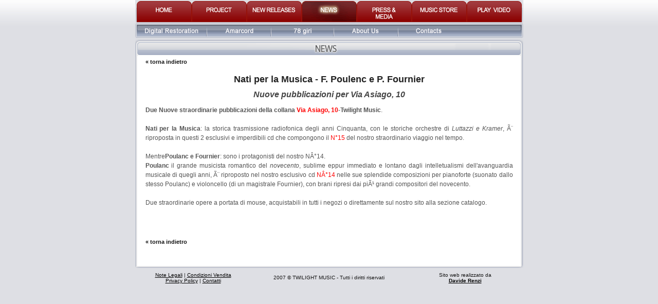

--- FILE ---
content_type: text/html
request_url: https://www.twilightmusic.it/IT/asiago10/article.php?id=70
body_size: 11517
content:
<!DOCTYPE HTML PUBLIC "-//W3C//DTD HTML 4.01 Transitional//EN" "http://www.w3.org/TR/html4/loose.dtd">
<html><!-- InstanceBegin template="/Templates/IT_asiago10.dwt.php" codeOutsideHTMLIsLocked="false" -->
<head>
<meta http-equiv="Content-Type" content="text/html; charset=iso-8859-1">
<!-- InstanceBeginEditable name="doctitle" -->
<title>:: Twilight Music ::</title>
<!-- InstanceEndEditable --><!-- InstanceBeginEditable name="head" -->
<link href="../../css/article.css" rel="stylesheet" type="text/css">
<script type="text/javascript">
<!--
//-->
</script>
<!-- InstanceEndEditable --><!-- InstanceParam name="onLoad" type="text" value="" -->
<link href="../../css/base.css" rel="stylesheet" type="text/css">
<script type="text/JavaScript">
<!--
function MM_swapImgRestore() { //v3.0
  var i,x,a=document.MM_sr; for(i=0;a&&i<a.length&&(x=a[i])&&x.oSrc;i++) x.src=x.oSrc;
}

function MM_preloadImages() { //v3.0
  var d=document; if(d.images){ if(!d.MM_p) d.MM_p=new Array();
    var i,j=d.MM_p.length,a=MM_preloadImages.arguments; for(i=0; i<a.length; i++)
    if (a[i].indexOf("#")!=0){ d.MM_p[j]=new Image; d.MM_p[j++].src=a[i];}}
}

function MM_findObj(n, d) { //v4.01
  var p,i,x;  if(!d) d=document; if((p=n.indexOf("?"))>0&&parent.frames.length) {
    d=parent.frames[n.substring(p+1)].document; n=n.substring(0,p);}
  if(!(x=d[n])&&d.all) x=d.all[n]; for (i=0;!x&&i<d.forms.length;i++) x=d.forms[i][n];
  for(i=0;!x&&d.layers&&i<d.layers.length;i++) x=MM_findObj(n,d.layers[i].document);
  if(!x && d.getElementById) x=d.getElementById(n); return x;
}

function MM_swapImage() { //v3.0
  var i,j=0,x,a=MM_swapImage.arguments; document.MM_sr=new Array; for(i=0;i<(a.length-2);i+=3)
   if ((x=MM_findObj(a[i]))!=null){document.MM_sr[j++]=x; if(!x.oSrc) x.oSrc=x.src; x.src=a[i+2];}
}
//-->
</script>
<script type="text/javascript" src="../../Scripts/swfobject.js"></script>
<script src="../../Scripts/AC_RunActiveContent.js" type="text/javascript"></script>
</head>
<body onLoad=";MM_preloadImages('../../grafica/IT/asiago10/menu_01_on.gif','../../grafica/IT/asiago10/menu_02_on.gif','../../grafica/IT/asiago10/menu_03_on.gif','../../grafica/IT/asiago10/menu_04_on.gif','../../grafica/IT/asiago10/menu_05_on.gif','../../grafica/IT/asiago10/menu_06_on.gif','../../grafica/IT/asiago10/menu_07_on.gif','../../grafica/IT/asiago10/sottomenu_01_on.gif','../../grafica/IT/asiago10/sottomenu_02_on.gif','../../grafica/IT/asiago10/sottomenu_03_on.gif','../../grafica/IT/asiago10/sottomenu_05_on.gif','../../grafica/IT/asiago10/sottomenu_06_on.gif')">
<!-- TESTATA -->
<table width="760" border="0" align="center" cellpadding="0" cellspacing="0">
  <tr>
    <td><!-- InstanceBeginEditable name="Testata" --><div id="testataFlash"></div><script type="text/javascript">
			   var so = new SWFObject("../../grafica/testata.swf", "testataFlash", "760", "136", "8", "");
			   so.addParam("wmode", "transparent");
			   so.addParam("allowScriptAccess", "always");
			   so.addVariable("indiceEsterno", "0");			   
			   so.write("testataFlash");
			</script><!--<div style="margin:0px 0px 9px 2px">select your language : <a href="/IT/asiago10/article.php"><img src="../grafica/common/flag_ita.gif" alt="italiano" width="20" height="14" border="0" style="vertical-align:middle"></a><a href="/EN/asiago10/article.php"><img src="../grafica/common/flag_uk.gif" alt="english" hspace="5" border="0" style="vertical-align:middle"></a></div>--><!-- InstanceEndEditable --></td>
  </tr>
</table>
<!-- BARRA MENU -->
<table width="755" border="0" align="center" cellpadding="0" cellspacing="0">
  <tr>
    <td align="center" style="background:url(../../grafica/common/bordo_menu.gif) no-repeat; height:44px;"><a href="../index.php" onMouseOut="MM_swapImgRestore()" onMouseOver="MM_swapImage('menu_01','','../../grafica/IT/asiago10/menu_01_on.gif',1)"><img src="../../grafica/IT/asiago10/menu_01_off.gif" alt="home" name="menu_01" width="107" height="41" vspace="2" border="0"></a><a href="project.php" onMouseOut="MM_swapImgRestore()" onMouseOver="MM_swapImage('menu_02','','../../grafica/IT/asiago10/menu_02_on.gif',1)"><img src="../../grafica/IT/asiago10/menu_02_off.gif" alt="project" name="menu_02" width="107" height="41" vspace="2" border="0"></a><a href="new_releases.php" onMouseOut="MM_swapImgRestore()" onMouseOver="MM_swapImage('menu_03','','../../grafica/IT/asiago10/menu_03_on.gif',1)"><img src="../../grafica/IT/asiago10/menu_03_off.gif" alt="new releases" name="menu_03" width="107" height="41" vspace="2" border="0"></a><a href="news.php" onMouseOut="MM_swapImgRestore()" onMouseOver="MM_swapImage('menu_04','','../../grafica/IT/asiago10/menu_04_on.gif',1)"><img src="../../grafica/IT/asiago10/menu_04_on.gif" alt="news" name="menu_04" width="107" height="41" vspace="2" border="0"></a><a href="press_media.php" onMouseOut="MM_swapImgRestore()" onMouseOver="MM_swapImage('menu_05','','../../grafica/IT/asiago10/menu_05_on.gif',1)"><img src="../../grafica/IT/asiago10/menu_05_off.gif" alt="press &amp; media" name="menu_05" width="107" height="41" vspace="2" border="0"></a><a href="store_main.php" onMouseOut="MM_swapImgRestore()" onMouseOver="MM_swapImage('menu_06','','../../grafica/IT/asiago10/menu_06_on.gif',1)"><img src="../../grafica/IT/asiago10/menu_06_off.gif" alt="music store" name="menu_06" width="107" height="41" vspace="2" border="0"></a><a href="#" onMouseOut="MM_swapImgRestore()" onMouseOver="MM_swapImage('menu_07','','../../grafica/IT/asiago10/menu_07_on.gif',1)" onClick="window.open('../asiago10/multimedia.php','multimedia','directories=no,height=586,hotkeys=no,innerHeight=586,innerWidth=760,location=no,menubar=no,resizable=no,scrollbars=no,status=no,toolbar=no,width=760');"><img src="../../grafica/IT/asiago10/menu_07_off.gif" alt="play video" name="menu_07" width="107" height="41" vspace="2" border="0"></a></td>
  </tr>
</table>
<!-- BARRA SOTTOMENU -->
<table width="756" border="0" align="center" cellpadding="0" cellspacing="0">
  <tr>
    <td><img src="../../grafica/common/sottomenu_bg_sx.gif" alt="" width="5" height="30"><a href="digital_restoration.php" onMouseOut="MM_swapImgRestore()" onMouseOver="MM_swapImage('Image22','','../../grafica/IT/asiago10/sottomenu_01_on.gif',1)"><img src="../../grafica/IT/asiago10/sottomenu_01_off.gif" name="Image22" width="134" height="30" border="0"></a><img src="../../grafica/common/sottomenu_separatore.gif" alt="" width="2" height="30"><a href="amarcord.php" onMouseOut="MM_swapImgRestore()" onMouseOver="MM_swapImage('Image23','','../../grafica/IT/asiago10/sottomenu_02_on.gif',1)"><img src="../../grafica/IT/asiago10/sottomenu_02_off.gif" name="Image23" width="123" height="30" border="0"></a><img src="../../grafica/common/sottomenu_separatore.gif" alt="" width="2" height="30"><a href="78giri.php" onMouseOut="MM_swapImgRestore()" onMouseOver="MM_swapImage('Image24','','../../grafica/IT/asiago10/sottomenu_03_on.gif',1)"><img src="../../grafica/IT/asiago10/sottomenu_03_off.gif" name="Image24" width="120" height="30" border="0"></a><img src="../../grafica/common/sottomenu_separatore.gif" alt="" width="2" height="30"><a href="about_us.php" onMouseOut="MM_swapImgRestore()" onMouseOver="MM_swapImage('Image25','','../../grafica/IT/asiago10/sottomenu_04_on.gif',1)"><img src="../../grafica/IT/asiago10/sottomenu_04_off.gif" name="Image25" width="123" height="30" border="0"></a><img src="../../grafica/common/sottomenu_separatore.gif" alt="" width="2" height="30"><a href="contacts.php" onMouseOut="MM_swapImgRestore()" onMouseOver="MM_swapImage('Image26','','../../grafica/IT/asiago10/sottomenu_05_on.gif',1)"><img src="../../grafica/IT/asiago10/sottomenu_05_off.gif" name="Image26" width="119" height="30" border="0"></a><img src="../../grafica/IT/asiago10/sottomenu_06_off.gif" alt="" width="119" height="30"><img src="../../grafica/common/sottomenu_bg_dx.gif" alt="" width="5" height="30"></td>
  </tr>
</table>
<!-- CONTENUTI -->
<table width="755" border="0" align="center" cellpadding="0" cellspacing="0">
  <tr>
    <td><!-- InstanceBeginEditable name="contenuti" -->
			<table width="755" border="0" cellspacing="0" cellpadding="0" style="background:url(../../grafica/common/box_news_article_bg.gif) repeat-y">
				<tr>
					<td><img src="../../grafica/common/box_news_article_top.gif" alt="" width="755" height="36"></td>
				</tr>
				<tr>
					<td><div class="Article" style="font-size:11px"><a href="#" onClick="history.back()" class="ArticleLink"><strong>&laquo; torna indietro</strong></a></div></td>
				</tr>
				<tr>
					<td><div class="ArticleTitle">
							Nati per la Musica - F. Poulenc e P. Fournier						</div>
						<div class="ArticleSubtitle">
							Nuove pubblicazioni per Via Asiago, 10						</div>
						<div class="Article">
														<P align="justify"><b>Due Nuove straordinarie pubblicazioni della collana<Font color="FF0000"> Via Asiago, 10</font>-Twilight Music</b>.<BR><BR><b>Nati per la Musica</b>: la storica trasmissione radiofonica degli anni Cinquanta, con le storiche orchestre di <I>Luttazzi e Kramer</I>, Ã¨ riproposta in questi 2 esclusivi e imperdibili cd che compongono il <font color="FF0000">N°15</font> del nostro straordinario viaggio nel tempo.<BR><BR>Mentre<b>Poulanc  e Fournier</b>: sono i protagonisti del nostro NÂ°14.<BR><b>Poulanc </b>il grande musicista romantico del <i>novecento</i>, sublime eppur immediato e lontano dagli intelletualismi dell'avanguardia musicale di quegli anni, Ã¨ riproposto nel nostro esclusivo cd <font color="FF0000">NÂ°14</font> nelle sue splendide composizioni per pianoforte (suonato dallo stesso Poulanc) e violoncello (di un magistrale Fournier), con brani ripresi dai piÃ¹ grandi compositori del novecento.<BR><BR>Due straordinarie opere a portata di mouse, acquistabili in tutti i negozi o direttamente sul nostro sito alla sezione catalogo.</P> 							&nbsp;</div>
						<div class="ArticleFonte">
													</div></td>
				</tr>
				<tr>
					<td height="50"><div class="Article" style="font-size:11px"><a href="#" onClick="history.back()" class="ArticleLink"><strong>&laquo; torna indietro</strong></a></div></td>
				</tr>
				<tr>
					<td><img src="../../grafica/common/box_news_article_footer.gif" alt="" width="755" height="23"></td>
				</tr>
			</table>
			<!-- InstanceEndEditable --></td>
  </tr>
</table>
<!-- FOOTER -->
<table width="755" border="0" align="center" cellpadding="0" cellspacing="0">
  <tr>
    <td width="30%" height="38" align="center" class="credits"><a href="javascript:void(0);" onClick="window.open('../note_legali.php','notelegali','height=386,innerHeight=386,innerWidth=760,width=760');" style="color:#000000">Note Legali</a> | <a href="javascript:void(0);" onClick="window.open('../condizioni_vendita.php','privacy','height=600,innerHeight=600,innerWidth=780,width=780,scrollbars=1');" style="color:#000000">Condizioni Vendita</a><br>
      <a href="javascript:void(0);" onClick="window.open('../privacy.php','privacy','height=600,innerHeight=600,innerWidth=780,width=780,scrollbars=1');" style="color:#000000">Privacy Policy</a> | <a href="mailto:segreteria@twilightmusic.it" style="color:#000000">Contatti</a></td>
    <td align="center" class="credits">2007 &copy; TWILIGHT MUSIC - Tutti i diritti riservati</td>
    <td width="30%" align="center" class="credits">Sito web realizzato da<br>
      <strong><a href="mailto:davide.renzi@gmail.com" style="color:#000000">Davide Renzi</a></strong></td>
  </tr>
</table>
</body>
<!-- InstanceEnd --></html>
